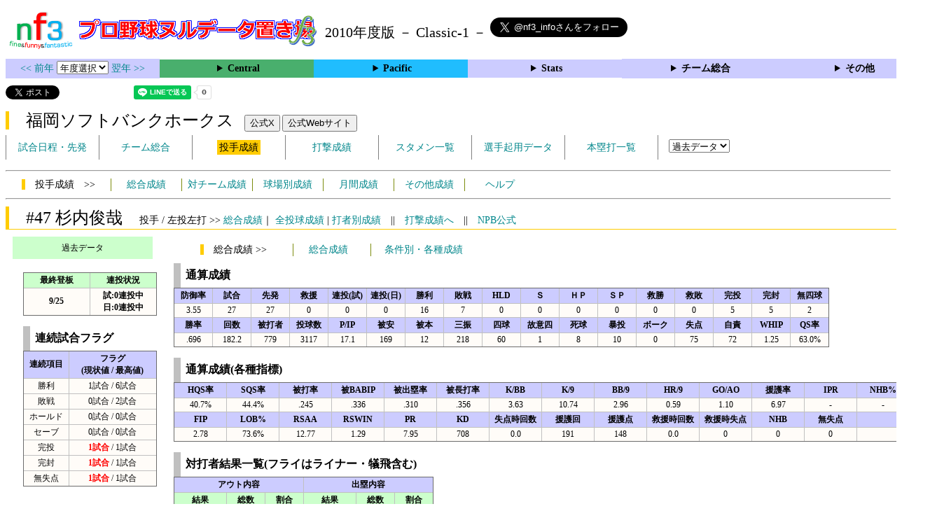

--- FILE ---
content_type: text/html; charset=UTF-8
request_url: https://nf3.sakura.ne.jp/2010/Pacific/H/p/47_stat.htm
body_size: 66933
content:
<!DOCTYPE html>
<html lang='ja'>
<head>
  <meta http-equiv='content-type' content='text/html; charset=UTF-8'>
  <meta http-equiv='content-style-type' content='text/css; charset=UTF-8'>
  <meta http-equiv='content-script-type' content='text/javascript; charset=UTF-8'>
  <meta name='keywords' content="プロ野球,データ,NPB,セイバーメトリクス">
  <meta name='description' content="日本プロ野球(NPB)に関する様々なデータをまとめたサイトです">
  <base href="https://nf3.sakura.ne.jp/2010/">
  <script type='text/javascript' src='../tree.js'></script>
  <script type='text/javascript' src='../mover.js'></script>
  <script type='text/javascript' src='../tree_t.js'></script>
  <title>プロ野球 ヌルデータ置き場f3 2010年度版  ソフトバンク - 投手成績 47 杉内俊哉 - </title>
  <link rel='stylesheet' href='../style.css?20210331_01''>
</head>
<body>
<!-- ヘッダー部 -->
<div id="header">
  <div class=headimg>
    <img src="../Img/nf3Logo_v2.png" width=100>
    <a href="./index.html"><img src="../Img/NulDataf3_2024.png" width=350></a>
    <br>
  </div>
  <div class=headimg>
    <span style="font-size:20px;vertical-align:middle"> 2010年度版 － Classic-1 －
<a href="https://twitter.com/nf3_info" class="twitter-follow-button" data-size="large" data-show-screen-name="true" data-lang="ja" data-show-count="false">Follow @nf3_info</a></span>
  </div>
</div>
<section>
<div class='Menubox'>
<div class='MenuCell_Index'><a href="../2009/index.html"><< 前年 </a>
<select name="select" onChange="location.href=value;">
  <option value="">年度選択</option>
  <option value="../index.html">2025年</option>
  <option value="../2024/index.html">2024年</option>
  <option value="../2023/index.html">2023年</option>
  <option value="../2022/index.html">2022年</option>
  <option value="../2021/index.html">2021年</option>
  <option value="../2020/index.html">2020年</option>
  <option value="../2019/index.html">2019年</option>
  <option value="../2018/index.html">2018年</option>
  <option value="../2017/index.html">2017年</option>
  <option value="../2016/index.html">2016年</option>
  <option value="../2015/index.html">2015年</option>
  <option value="../2014/index.html">2014年</option>
  <option value="../2013/index.html">2013年</option>
  <option value="../2012/index.html">2012年</option>
  <option value="../2011/index.html">2011年</option>
  <option value="../2010/index.html">2010年</option>
  <option value="../2009/index.html">2009年</option>
  <option value="../2008/index.html">2008年</option>
  <option value="../2007/index.html">2007年</option>
  <option value="../2006/index.html">2006年</option>
  <option value="../2005/index.html">2005年</option>
</select>
<a href='../2011/index.html'> 翌年 >></a>
</div>
<div class='MenuCell'>
<details>
<summary class='Ce'>Central</summary>
<dl>
  <dt class="G"><a href="../php/stat_disp/stat_disp.php?y=2010&leg=0&mon=0&tm=G&vst=all"><span class="G">読売ジャイアンツ</span></a></dt>
  <dt class="D"><a href="../php/stat_disp/stat_disp.php?y=2010&leg=0&mon=0&tm=D&vst=all"><span class="D">中日ドラゴンズ</span></a></dt>
  <dt class="S"><a href="../php/stat_disp/stat_disp.php?y=2010&leg=0&mon=0&tm=S&vst=all"><span class="S">東京ヤクルトスワローズ</span></a></dt>
  <dt class="T"><a href="../php/stat_disp/stat_disp.php?y=2010&leg=0&mon=0&tm=T&vst=all"><span class="T">阪神タイガース</span></a></dt>
  <dt class="C"><a href="../php/stat_disp/stat_disp.php?y=2010&leg=0&mon=0&tm=C&vst=all"><span class="C">広島東洋カープ</span></a></dt>
  <dt class="YB"><a href="../php/stat_disp/stat_disp.php?y=2010&leg=0&mon=0&tm=YB&vst=all"><span class="YB">横浜ベイスターズ</span></a></dt>
</dl>
</details>
</div>
<div class='MenuCell'>
<details>
<summary class='Pa'>Pacific</summary>
<dl>
  <dt class="F"><a href="../php/stat_disp/stat_disp.php?y=2010&leg=1&mon=0&tm=F&vst=all"><span class="F">北海道日本ハムファイターズ</span></a></dt>
  <dt class="E"><a href="../php/stat_disp/stat_disp.php?y=2010&leg=1&mon=0&tm=E&vst=all"><span class="E">東北楽天ゴールデンイーグルス</span></a></dt>
  <dt class="H"><a href="../php/stat_disp/stat_disp.php?y=2010&leg=1&mon=0&tm=H&vst=all"><span class="H">福岡ソフトバンクホークス</span></a></dt>
  <dt class="L"><a href="../php/stat_disp/stat_disp.php?y=2010&leg=1&mon=0&tm=L&vst=all"><span class="L">埼玉西武ライオンズ</span></a></dt>
  <dt class="M"><a href="../php/stat_disp/stat_disp.php?y=2010&leg=1&mon=0&tm=M&vst=all"><span class="M">千葉ロッテマリーンズ</span></a></dt>
  <dt class="Bs"><a href="../php/stat_disp/stat_disp.php?y=2010&leg=1&mon=0&tm=Bs&vst=all"><span class="Bs">オリックス・バファローズ</span></a></dt>
</dl>
</details>
</div>
<div class='MenuCell'>
<details>
<summary class='Index'>Stats</summary>
<dl>
  <dt class="Index"><a href="./Stats/Standing.htm">順位表</a></dt>
  <dt class="Ce"><a href="../php/stat_disp/stat_disp.php?y=2010&leg=0&tm=Sta&fp=0&dn=6&dk=0"><span style="color:#ffffff">セ・打撃成績</a></span></dt>
  <dt class="Ce"><a href="../php/stat_disp/stat_disp.php?y=2010&leg=0&tm=Sta&fp=1&dn=6&dk=0'"><span style="color:#ffffff">セ・投手成績</span></a></dt>
  <dt class="Pa"><a href="../php/stat_disp/stat_disp.php?y=2010&leg=1&tm=Sta&fp=0&dn=6&dk=0"><span style="color:#ffffff">パ・打撃成績</a></span></dt>
  <dt class="Pa"><a href="../php/stat_disp/stat_disp.php?y=2010&leg=1&tm=Sta&fp=1&dn=6&dk=0'"><span style="color:#ffffff">パ・投手成績</span></a></dt>
  <dt class="Index"><a href="../php/stat_disp/stat_disp.php?y=2010&leg=2&tm=Sta&fp=0&dn=6&dk=0">交流戦打撃成績</a></dt>
  <dt class="Index"><a href="../php/stat_disp/stat_disp.php?y=2010&leg=2&tm=Sta&fp=1&dn=6&dk=0">交流戦投手成績</a></dt>
</dl>
</details>
</div>
<div class='MenuCell'>
<details>
<summary class='Index'>チーム総合</summary>
<dl>
  <dt class="Index"><a href="./Stats/team_etc.htm">各種データ</a></dt>
  <dt class="Index"><a href="./Stats/Starter.htm">先発一覧</a></dt>
</dl>
</details>
</div>
<div class='MenuCell'>
<details>
<summary class='Index'>その他</summary>
<dl>
  <dt class="Index"><a href="../php/vsSer.php" target="_blank">打者vs投手検索</a></dt>

</dl>
</details>
</div>
</div>
</section>
<div id="header">
<a href="https://twitter.com/share?ref_src=twsrc%5Etfw" class="twitter-share-button" data-text="プロ野球 ヌルデータ置き場f3 2010年度版  ソフトバンク - 投手成績 47 杉内俊哉 - " data-url="https://nf3.sakura.ne.jp/2010/Pacific/H/p/47_stat.htm" data-lang="ja" data-show-count="false">Tweet</a><script async src="https://platform.twitter.com/widgets.js" charset="utf-8"></script>
<iframe src="https://www.facebook.com/plugins/share_button.php?href=https://nf3.sakura.ne.jp/2010/Pacific/H/p/47_stat.htm&layout=button&size=small&width=100&height=20&appId" width="100" height="20" style="border:none;overflow:hidden" scrolling="no" frameborder="0" allowTransparency="true" allow="encrypted-media"></iframe>
<div class="line-it-button" data-lang="ja" data-type="share-a" data-env="REAL" data-url="https://nf3.sakura.ne.jp/2010/Pacific/H/p/47_stat.htm" data-color="default" data-size="small" data-count="true" data-ver="3" style="display: none;"></div>
<script src="https://www.line-website.com/social-plugins/js/thirdparty/loader.min.js" async="async" defer="defer"></script>
</div>
<div id="header">  <div class="headimg">
    <span style="font-size:24px" class="H3">　福岡ソフトバンクホークス</span>　
    <button onclick="window.open('https://x.com/HAWKS_official','_blank')">公式X</button> 
    <button onclick="window.open('https://www.softbankhawks.co.jp/','_blank')">公式Webサイト</button>
    <div id="tmmenu">
      <ul class="tmmenu_disp">
        <li><a href="../php/stat_disp/stat_disp.php?y=2010&leg=1&mon=10&tm=H&vst=all">試合日程・先発</a></li>
        <li><a href="./Pacific/H/t/teamdata.htm">チーム総合</a></li>
        <li><a href="../php/stat_disp/stat_disp.php?y=2010&leg=1&tm=H&fp=1&dn=1&dk=0"><span class=H style="padding:3px">投手成績</span></a></li>
        <li><a href="../php/stat_disp/stat_disp.php?y=2010&leg=1&tm=H&fp=0&dn=1&dk=0">打撃成績</a></li>
        <li><a href="../php/stat_disp/stat_disp.php?y=2010&leg=1&mon=10&tm=H&stvst=all">スタメン一覧</a></li>
        <li><a href="./Pacific/H/t/kiyou.htm">選手起用データ</a></li>
        <li><a href="../php/stat_disp/stat_disp.php?y=2010&leg=1&mon=10&tm=H&hrvst=all">本塁打一覧</a></li>
        <li>　
          <select name="select" onChange="location.href=value;">
          <option value="">過去データ</option>
          <option value="../php/stat_disp/stat_disp.php?y=0&leg=1&tm=H&fp=1&dn=1&dk=0">2025年</option>
          <option value="../php/stat_disp/stat_disp.php?y=2024&leg=1&tm=H&fp=1&dn=1&dk=0">2024年</option>
          <option value="../php/stat_disp/stat_disp.php?y=2023&leg=1&tm=H&fp=1&dn=1&dk=0">2023年</option>
          <option value="../php/stat_disp/stat_disp.php?y=2022&leg=1&tm=H&fp=1&dn=1&dk=0">2022年</option>
          <option value="../php/stat_disp/stat_disp.php?y=2021&leg=1&tm=H&fp=1&dn=1&dk=0">2021年</option>
          <option value="../php/stat_disp/stat_disp.php?y=2020&leg=1&tm=H&fp=1&dn=1&dk=0">2020年</option>
          <option value="../php/stat_disp/stat_disp.php?y=2019&leg=1&tm=H&fp=1&dn=1&dk=0">2019年</option>
          <option value="../php/stat_disp/stat_disp.php?y=2018&leg=1&tm=H&fp=1&dn=1&dk=0">2018年</option>
          <option value="../php/stat_disp/stat_disp.php?y=2017&leg=1&tm=H&fp=1&dn=1&dk=0">2017年</option>
          <option value="../php/stat_disp/stat_disp.php?y=2016&leg=1&tm=H&fp=1&dn=1&dk=0">2016年</option>
          <option value="../php/stat_disp/stat_disp.php?y=2015&leg=1&tm=H&fp=1&dn=1&dk=0">2015年</option>
          <option value="../php/stat_disp/stat_disp.php?y=2014&leg=1&tm=H&fp=1&dn=1&dk=0">2014年</option>
          <option value="../php/stat_disp/stat_disp.php?y=2013&leg=1&tm=H&fp=1&dn=1&dk=0">2013年</option>
          <option value="../php/stat_disp/stat_disp.php?y=2012&leg=1&tm=H&fp=1&dn=1&dk=0">2012年</option>
          <option value="../php/stat_disp/stat_disp.php?y=2011&leg=1&tm=H&fp=1&dn=1&dk=0">2011年</option>
          <option value="../php/stat_disp/stat_disp.php?y=2010&leg=1&tm=H&fp=1&dn=1&dk=0">2010年</option>
          <option value="../php/stat_disp/stat_disp.php?y=2009&leg=1&tm=H&fp=1&dn=1&dk=0">2009年</option>
          <option value="../php/stat_disp/stat_disp.php?y=2008&leg=1&tm=H&fp=1&dn=1&dk=0">2008年</option>
          <option value="../php/stat_disp/stat_disp.php?y=2007&leg=1&tm=H&fp=1&dn=1&dk=0">2007年</option>
          <option value="../php/stat_disp/stat_disp.php?y=2006&leg=1&tm=H&fp=1&dn=1&dk=0">2006年</option>
          <option value="../php/stat_disp/stat_disp.php?y=2005&leg=1&tm=H&fp=1&dn=1&dk=0">2005年</option>
          </select>
        </li>
      </ul>
    </div>
  </div>
</div>
<hr>
<div id="tmmenu">
  <div id="minimenu">
    <div class="mmm"><span class="H3">　投手成績　>></span></div>
    <div class="mms"><a href="../php/stat_disp/stat_disp.php?y=2010&leg=1&tm=H&fp=1&dn=1&dk=0">総合成績</a></div>
    <div class="mms"><a href="Pacific/H/t/pc_all_data_vsT.htm">対チーム成績</a></div>
    <div class="mms"><a href="Pacific/H/t/pc_all_data_vsS.htm">球場別成績</a></div>
    <div class="mms"><a href="Pacific/H/t/pc_all_data_vsM.htm">月間成績</a></div>
    <div class="mms"><a href="Pacific/H/t/pc_all_data_etc.htm">その他成績</a></div>    <div class="mms"><a href="https://nf3.sakura.ne.jp/Help/Help_pc.htm" target=_blank>ヘルプ</a></div>
  </div>
</div>
<hr>
<div id="header_p">
  <div class="H2">
    <span style="font-size:24px">　#47 杉内俊哉　</span><span style="font-size:14px">投手 / 左投左打 >> <a href="./Pacific/H/p/47_stat.htm">総合成績</a>｜ <a href="../php/stat_disp/stat_disp.php?y=2010&leg=1&pcnum=47&tm=H&mon=0&vst=all">全投球成績</a> | <a href="./Pacific/H/p/47_stat_vsB.htm">打者別成績</a>　||　<a href="./Pacific/H/f/47_stat.htm">打撃成績へ</a>　||　<a href="https://npb.jp/bis/players/31935115.html" target=_blank>NPB公式</a></span>
  </div>
</div>
<div id="p_main">
  <div class="p_info">
    <div class="kako_menu">
      <label for="kako_menu_01">過去データ</label>
      <input type="checkbox" id="kako_menu_01" class="accordion" />
      <ul id="links01">
        <li><a href='../2015/Central/G/p/18_stat.htm'>2015年 G #18</a></li>
        <li><a href='../2014/Central/G/p/18_stat.htm'>2014年 G #18</a></li>
        <li><a href='../2013/Central/G/p/18_stat.htm'>2013年 G #18</a></li>
        <li><a href='../2012/Central/G/p/18_stat.htm'>2012年 G #18</a></li>
        <li><a href='../2011/Pacific/H/p/47_stat.htm'>2011年 H #47</a></li>
        <li><a href='../2010/Pacific/H/p/47_stat.htm'>2010年 H #47</a></li>
        <li><a href='../2009/Pacific/H/p/47_stat.htm'>2009年 H #47</a></li>
        <li><a href='../2008/Pacific/H/p/47_stat.htm'>2008年 H #47</a></li>
        <li><a href='../2007/Pacific/H/p/47_stat.htm'>2007年 H #47</a></li>
        <li><a href='../2006/Pacific/H/p/47_stat.htm'>2006年 H #47</a></li>
        <li><a href='../2005/Pacific/H/p/47_stat.htm'>2005年 H #47</a></li>
      </ul>
    </div>
    <br>
    <table class="Base" border=1>
      <tr>
        <th class="Index2" width=90 nowrap>最終登板</th>
        <th class="Index2" width=90 nowrap>連投状況</th>
      </tr>
      <tr>
        <th>9/25</th>
        <th>試:0連投中<br>日:0連投中</th>
      </tr>
    </table>
    <br>
    <table class="Base" border=1>
      <caption>
      <div class="Title">連続試合フラグ</div>
      </caption>
      <tr class="Index">
        <th width=60 nowrap>連続項目</th>
        <th width=120 nowrap>フラグ<br>(現状値 / 最高値)</th>
      </tr>
      <tr onmouseover="M_over(this)" onmouseout="M_out(this)" onClick="M_click(this)">
        <td>勝利</td>
        <td>1試合 / 6試合</td>
      </tr>
      <tr onmouseover="M_over(this)" onmouseout="M_out(this)" onClick="M_click(this)">
        <td>敗戦</td>
        <td>0試合 / 2試合</td>
      </tr>
      <tr onmouseover="M_over(this)" onmouseout="M_out(this)" onClick="M_click(this)">
        <td>ホールド</td>
        <td>0試合 / 0試合</td>
      </tr>
      <tr onmouseover="M_over(this)" onmouseout="M_out(this)" onClick="M_click(this)">
        <td>セーブ</td>
        <td>0試合 / 0試合</td>
      </tr>
      <tr onmouseover="M_over(this)" onmouseout="M_out(this)" onClick="M_click(this)">
        <td>完投</td>
        <td><span class="HR">1試合</span> / 1試合</td>
      </tr>
      <tr onmouseover="M_over(this)" onmouseout="M_out(this)" onClick="M_click(this)">
        <td>完封</td>
        <td><span class="HR">1試合</span> / 1試合</td>
      </tr>
      <tr onmouseover="M_over(this)" onmouseout="M_out(this)" onClick="M_click(this)">
        <td>無失点</td>
        <td><span class="HR">1試合</span> / 1試合</td>
      </tr>
    </table>
  </div>
  <div class="p_data">
    <div id="minimenu_p">
      <div class="mmm"><span class="H3">　総合成績 >></span></div>
      <div class="mms"><a href="javascript:chgmenu('All')">総合成績</a></div>
      <div class="mmml"><a href="javascript:chgmenu('Cond')">条件別・各種成績</a></div>
    </div>
    <table class="Base_P" border=1>
      <caption>
      <div class="Title">通算成績</div>
      </caption>
      <tr class="Index">
        <th width=50>防御率</th>
        <th width=50>試合</th>
        <th width=50>先発</th>
        <th width=50>救援</th>
        <th width=50>連投(試)</th>
        <th width=50>連投(日)</th>
        <th width=50>勝利</th>
        <th width=50>敗戦</th>
        <th width=50>HLD</th>
        <th width=50>Ｓ</th>
        <th width=50>ＨＰ</th>
        <th width=50>ＳＰ</th>
        <th width=50>救勝</th>
        <th width=50>救敗</th>
        <th width=50>完投</th>
        <th width=50>完封</th>
        <th width=50>無四球</th>
      </tr>
      <tr onmouseover="M_over(this)" onmouseout="M_out(this)" onClick="M_click(this)">
        <td>3.55</td>
        <td>27</td>
        <td>27</td>
        <td>0</td>
        <td>0</td>
        <td>0</td>
        <td>16</td>
        <td>7</td>
        <td>0</td>
        <td>0</td>
        <td>0</td>
        <td>0</td>
        <td>0</td>
        <td>0</td>
        <td>5</td>
        <td>5</td>
        <td>2</td>
      </tr>
      <tr class="Index">
        <th width=50>勝率</th>
        <th width=50>回数</th>
        <th width=50>被打者</th>
        <th width=50>投球数</th>
        <th width=50>P/IP</th>
        <th width=50>被安</th>
        <th width=50>被本</th>
        <th width=50>三振</th>
        <th width=50>四球</th>
        <th width=50>故意四</th>
        <th width=50>死球</th>
        <th width=50>暴投</th>
        <th width=50>ボーク</th>
        <th width=50>失点</th>
        <th width=50>自責</th>
        <th width=50>WHIP</th>
        <th width=50>QS率</th>
      </tr>
      <tr onmouseover="M_over(this)" onmouseout="M_out(this)" onClick="M_click(this)">
        <td>.696</td>
        <td>182.2</td>
        <td>779</td>
        <td>3117</td>
        <td>17.1</td>
        <td>169</td>
        <td>12</td>
        <td>218</td>
        <td>60</td>
        <td>1</td>
        <td>8</td>
        <td>10</td>
        <td>0</td>
        <td>75</td>
        <td>72</td>
        <td>1.25</td>
        <td>63.0%</td>
      </tr>
    </table>
    <br>
    <div id="All" style="display:block">
      <table class="Base_P" border=1>
        <caption>
        <div class="Title">通算成績(各種指標)</div>
        </caption>
        <tr class="Index">
          <th width=70>HQS率</th>
          <th width=70>SQS率</th>
          <th width=70>被打率</th>
          <th width=70>被BABIP</th>
          <th width=70>被出塁率</th>
          <th width=70>被長打率</th>
          <th width=70>K/BB</th>
          <th width=70>K/9</th>
          <th width=70>BB/9</th>
          <th width=70>HR/9</th>
          <th width=70>GO/AO</th>
          <th width=70>援護率</th>
          <th width=70>IPR</th>
          <th width=70>NHB%</th>
        </tr>
        <tr onmouseover="M_over(this)" onmouseout="M_out(this)" onClick="M_click(this)">
          <td>40.7%</td>
          <td>44.4%</td>
          <td>.245</td>
          <td>.336</td>
          <td>.310</td>
          <td>.356</td>
          <td>3.63</td>
          <td>10.74</td>
          <td>2.96</td>
          <td>0.59</td>
          <td>1.10</td>
          <td>6.97</td>
          <td>-</td>
          <td>-</td>
        </tr>
        <tr class="Index">
          <th width=70>FIP</th>
          <th width=70>LOB%</th>
          <th width=70>RSAA</th>
          <th width=70>RSWIN</th>
          <th width=70>PR</th>
          <th width=70>KD</th>
          <th width=70>失点時回数</th>
          <th width=70>援護回</th>
          <th width=70>援護点</th>
          <th width=70>救援時回数</th>
          <th width=70>救援時失点</th>
          <th width=70>NHB</th>
          <th width=70>無失点</th>
          <th width=70></th>
        </tr>
        <tr onmouseover="M_over(this)" onmouseout="M_out(this)" onClick="M_click(this)">
          <td>2.78</td>
          <td>73.6%</td>
          <td>12.77</td>
          <td>1.29</td>
          <td>7.95</td>
          <td>708</td>
          <td>0.0</td>
          <td>191</td>
          <td>148</td>
          <td>0.0</td>
          <td>0</td>
          <td>0</td>
          <td>0</td>
          <td></td>
        </tr>
      </table>
      <br>
      <table class="Base_P" border=1>
        <caption>
        <div class="Title">対打者結果一覧(フライはライナー・犠飛含む)</div>
        </caption>
        <tr class="Index">
          <th colspan=3>アウト内容</th>
          <th colspan=3>出塁内容</th>
        </tr>
        <tr class="Index2">
          <th width=70 nowrap>結果</th>
          <th width=50 nowrap>総数</th>
          <th width=50 nowrap>割合</th>
          <th width=70 nowrap>結果</th>
          <th width=50 nowrap>総数</th>
          <th width=50 nowrap>割合</th>
        </tr>
        <tr onmouseover="M_over(this)" onmouseout="M_out(this)" onClick="M_click(this)">
          <td>ゴロ</td>
          <td>159</td>
          <td>29.7%</td>
          <td>安打</td>
          <td>169</td>
          <td>69.5%</td>
        </tr>
        <tr onmouseover="M_over(this)" onmouseout="M_out(this)" onClick="M_click(this)">
          <td>フライ</td>
          <td>145</td>
          <td>27.1%</td>
          <td>四死球</td>
          <td>68</td>
          <td>28.0%</td>
        </tr>
        <tr onmouseover="M_over(this)" onmouseout="M_out(this)" onClick="M_click(this)">
          <td>空三振</td>
          <td>170</td>
          <td>31.7%</td>
          <td>失策出塁</td>
          <td>6</td>
          <td>2.5%</td>
        </tr>
        <tr onmouseover="M_over(this)" onmouseout="M_out(this)" onClick="M_click(this)">
          <td>見三振</td>
          <td>48</td>
          <td>9.0%</td>
          <td>野選</td>
          <td>0</td>
          <td>0.0%</td>
        </tr>
        <tr onmouseover="M_over(this)" onmouseout="M_out(this)" onClick="M_click(this)">
          <td>犠打</td>
          <td>14</td>
          <td>2.6%</td>
          <td>打・走妨</td>
          <td>0</td>
          <td>0.0%</td>
        </tr>
        <tr onmouseover="M_over(this)" onmouseout="M_out(this)" onClick="M_click(this)">
          <td>守備妨</td>
          <td>0</td>
          <td>0.0%</td>
          <td></td>
          <td></td>
          <td></td>
        </tr>
      </table>
      <br>
      <table class="Base_P" border=1>
        <caption>
        <div class="Title">対チーム別成績(リーグ)</div>
        </caption>
        <tr class="Index">
          <th width=100 nowrap>チーム</th>
          <th width=40 nowrap>防御率</th>
          <th width=30 nowrap>試合</th>
          <th width=30 nowrap>先発</th>
          <th width=30 nowrap>救援</th>
          <th width=30 nowrap>勝利</th>
          <th width=30 nowrap>敗戦</th>
          <th width=30 nowrap>HLD</th>
          <th width=30 nowrap>Ｓ</th>
          <th width=30 nowrap>ＨＰ</th>
          <th width=30 nowrap>ＳＰ</th>
          <th width=30 nowrap>救勝</th>
          <th width=30 nowrap>救敗</th>
          <th width=30 nowrap>回数</th>
          <th width=30 nowrap>被安</th>
          <th width=30 nowrap>被本</th>
          <th width=30 nowrap>三振</th>
          <th width=30 nowrap>四球</th>
          <th width=30 nowrap>死球</th>
          <th width=30 nowrap>失点</th>
          <th width=30 nowrap>自責</th>
          <th width=40 nowrap>WHIP</th>
          <th width=40 nowrap>被打率</th>
          <th width=40 nowrap>援護率</th>
          <th width=40 nowrap>IPR</th>
        </tr>
        <tr onmouseover="M_over(this)" onmouseout="M_out(this)" onClick="M_click(this)">
          <th class="F">日本ハム</th>
          <td>1.29</td>
          <td>6</td>
          <td>6</td>
          <td>0</td>
          <td>5</td>
          <td>1</td>
          <td>0</td>
          <td>0</td>
          <td>0</td>
          <td>0</td>
          <td>0</td>
          <td>0</td>
          <td>49.0</td>
          <td>33</td>
          <td>1</td>
          <td>52</td>
          <td>10</td>
          <td>0</td>
          <td>7</td>
          <td>7</td>
          <td>0.88</td>
          <td>.192</td>
          <td>4.69</td>
          <td>-</td>
        </tr>
        <tr onmouseover="M_over(this)" onmouseout="M_out(this)" onClick="M_click(this)">
          <th class="E">楽天</th>
          <td>3.21</td>
          <td>4</td>
          <td>4</td>
          <td>0</td>
          <td>2</td>
          <td>2</td>
          <td>0</td>
          <td>0</td>
          <td>0</td>
          <td>0</td>
          <td>0</td>
          <td>0</td>
          <td>28.0</td>
          <td>25</td>
          <td>1</td>
          <td>37</td>
          <td>9</td>
          <td>3</td>
          <td>11</td>
          <td>10</td>
          <td>1.21</td>
          <td>.234</td>
          <td>7.84</td>
          <td>-</td>
        </tr>
        <tr onmouseover="M_over(this)" onmouseout="M_out(this)" onClick="M_click(this)">
          <th class="L">西武</th>
          <td>4.20</td>
          <td>5</td>
          <td>5</td>
          <td>0</td>
          <td>2</td>
          <td>2</td>
          <td>0</td>
          <td>0</td>
          <td>0</td>
          <td>0</td>
          <td>0</td>
          <td>0</td>
          <td>30.0</td>
          <td>35</td>
          <td>2</td>
          <td>31</td>
          <td>13</td>
          <td>0</td>
          <td>14</td>
          <td>14</td>
          <td>1.60</td>
          <td>.294</td>
          <td>4.35</td>
          <td>-</td>
        </tr>
        <tr onmouseover="M_over(this)" onmouseout="M_out(this)" onClick="M_click(this)">
          <th class="M">ロッテ</th>
          <td>5.13</td>
          <td>5</td>
          <td>5</td>
          <td>0</td>
          <td>4</td>
          <td>1</td>
          <td>0</td>
          <td>0</td>
          <td>0</td>
          <td>0</td>
          <td>0</td>
          <td>0</td>
          <td>33.1</td>
          <td>27</td>
          <td>5</td>
          <td>45</td>
          <td>14</td>
          <td>2</td>
          <td>20</td>
          <td>19</td>
          <td>1.23</td>
          <td>.223</td>
          <td>11.31</td>
          <td>-</td>
        </tr>
        <tr onmouseover="M_over(this)" onmouseout="M_out(this)" onClick="M_click(this)">
          <th class="Bs">オリックス</th>
          <td>4.91</td>
          <td>2</td>
          <td>2</td>
          <td>0</td>
          <td>1</td>
          <td>0</td>
          <td>0</td>
          <td>0</td>
          <td>0</td>
          <td>0</td>
          <td>0</td>
          <td>0</td>
          <td>11.0</td>
          <td>15</td>
          <td>1</td>
          <td>17</td>
          <td>6</td>
          <td>0</td>
          <td>6</td>
          <td>6</td>
          <td>1.91</td>
          <td>.313</td>
          <td>8.25</td>
          <td>-</td>
        </tr>
      </table>
      <br>
      <table class="Base_P" border=1>
        <caption>
        <div class="Title">対チーム別成績(交流戦)</div>
        </caption>
        <tr class="Index">
          <th width=100 nowrap>チーム</th>
          <th width=40 nowrap>防御率</th>
          <th width=30 nowrap>試合</th>
          <th width=30 nowrap>先発</th>
          <th width=30 nowrap>救援</th>
          <th width=30 nowrap>勝利</th>
          <th width=30 nowrap>敗戦</th>
          <th width=30 nowrap>HLD</th>
          <th width=30 nowrap>Ｓ</th>
          <th width=30 nowrap>ＨＰ</th>
          <th width=30 nowrap>ＳＰ</th>
          <th width=30 nowrap>救勝</th>
          <th width=30 nowrap>救敗</th>
          <th width=30 nowrap>回数</th>
          <th width=30 nowrap>被安</th>
          <th width=30 nowrap>被本</th>
          <th width=30 nowrap>三振</th>
          <th width=30 nowrap>四球</th>
          <th width=30 nowrap>死球</th>
          <th width=30 nowrap>失点</th>
          <th width=30 nowrap>自責</th>
          <th width=40 nowrap>WHIP</th>
          <th width=40 nowrap>被打率</th>
          <th width=40 nowrap>援護率</th>
          <th width=40 nowrap>IPR</th>
        </tr>
        <tr onmouseover="M_over(this)" onmouseout="M_out(this)" onClick="M_click(this)">
          <th class="G">巨人</th>
          <td>3.75</td>
          <td>2</td>
          <td>2</td>
          <td>0</td>
          <td>2</td>
          <td>0</td>
          <td>0</td>
          <td>0</td>
          <td>0</td>
          <td>0</td>
          <td>0</td>
          <td>0</td>
          <td>12.0</td>
          <td>15</td>
          <td>0</td>
          <td>14</td>
          <td>4</td>
          <td>0</td>
          <td>5</td>
          <td>5</td>
          <td>1.58</td>
          <td>.319</td>
          <td>11.08</td>
          <td>-</td>
        </tr>
        <tr onmouseover="M_over(this)" onmouseout="M_out(this)" onClick="M_click(this)">
          <th class="D">中日</th>
          <td>-</td>
          <td>0</td>
          <td>0</td>
          <td>0</td>
          <td>0</td>
          <td>0</td>
          <td>0</td>
          <td>0</td>
          <td>0</td>
          <td>0</td>
          <td>0</td>
          <td>0</td>
          <td>0.0</td>
          <td>0</td>
          <td>0</td>
          <td>0</td>
          <td>0</td>
          <td>0</td>
          <td>0</td>
          <td>0</td>
          <td>0.00</td>
          <td>.000</td>
          <td>-</td>
          <td>-</td>
        </tr>
        <tr onmouseover="M_over(this)" onmouseout="M_out(this)" onClick="M_click(this)">
          <th class="S">ヤクルト</th>
          <td>5.40</td>
          <td>2</td>
          <td>2</td>
          <td>0</td>
          <td>0</td>
          <td>1</td>
          <td>0</td>
          <td>0</td>
          <td>0</td>
          <td>0</td>
          <td>0</td>
          <td>0</td>
          <td>13.1</td>
          <td>14</td>
          <td>1</td>
          <td>15</td>
          <td>2</td>
          <td>3</td>
          <td>9</td>
          <td>8</td>
          <td>1.20</td>
          <td>.264</td>
          <td>5.14</td>
          <td>-</td>
        </tr>
        <tr onmouseover="M_over(this)" onmouseout="M_out(this)" onClick="M_click(this)">
          <th class="T">阪神</th>
          <td>4.50</td>
          <td>1</td>
          <td>1</td>
          <td>0</td>
          <td>0</td>
          <td>0</td>
          <td>0</td>
          <td>0</td>
          <td>0</td>
          <td>0</td>
          <td>0</td>
          <td>0</td>
          <td>6.0</td>
          <td>5</td>
          <td>1</td>
          <td>7</td>
          <td>2</td>
          <td>0</td>
          <td>3</td>
          <td>3</td>
          <td>1.17</td>
          <td>.208</td>
          <td>2.57</td>
          <td>-</td>
        </tr>
        <tr onmouseover="M_over(this)" onmouseout="M_out(this)" onClick="M_click(this)">
          <th class="C">広島</th>
          <td>-</td>
          <td>0</td>
          <td>0</td>
          <td>0</td>
          <td>0</td>
          <td>0</td>
          <td>0</td>
          <td>0</td>
          <td>0</td>
          <td>0</td>
          <td>0</td>
          <td>0</td>
          <td>0.0</td>
          <td>0</td>
          <td>0</td>
          <td>0</td>
          <td>0</td>
          <td>0</td>
          <td>0</td>
          <td>0</td>
          <td>0.00</td>
          <td>.000</td>
          <td>-</td>
          <td>-</td>
        </tr>
        <tr onmouseover="M_over(this)" onmouseout="M_out(this)" onClick="M_click(this)">
          <th class="YB">横浜</th>
          <td>-</td>
          <td>0</td>
          <td>0</td>
          <td>0</td>
          <td>0</td>
          <td>0</td>
          <td>0</td>
          <td>0</td>
          <td>0</td>
          <td>0</td>
          <td>0</td>
          <td>0</td>
          <td>0.0</td>
          <td>0</td>
          <td>0</td>
          <td>0</td>
          <td>0</td>
          <td>0</td>
          <td>0</td>
          <td>0</td>
          <td>0.00</td>
          <td>.000</td>
          <td>-</td>
          <td>-</td>
        </tr>
      </table>
      <br>
      <table class="Base_P" border=1>
        <caption>
        <div class="Title">球場別成績</div>
        </caption>
        <tr class="Index">
          <th width=100 nowrap>球場</th>
          <th width=40 nowrap>防御率</th>
          <th width=30 nowrap>試合</th>
          <th width=30 nowrap>先発</th>
          <th width=30 nowrap>救援</th>
          <th width=30 nowrap>勝利</th>
          <th width=30 nowrap>敗戦</th>
          <th width=30 nowrap>HLD</th>
          <th width=30 nowrap>Ｓ</th>
          <th width=30 nowrap>ＨＰ</th>
          <th width=30 nowrap>ＳＰ</th>
          <th width=30 nowrap>救勝</th>
          <th width=30 nowrap>救敗</th>
          <th width=30 nowrap>回数</th>
          <th width=30 nowrap>被安</th>
          <th width=30 nowrap>被本</th>
          <th width=30 nowrap>三振</th>
          <th width=30 nowrap>四球</th>
          <th width=30 nowrap>死球</th>
          <th width=30 nowrap>失点</th>
          <th width=30 nowrap>自責</th>
          <th width=40 nowrap>WHIP</th>
          <th width=40 nowrap>被打率</th>
          <th width=40 nowrap>援護率</th>
          <th width=40 nowrap>IPR</th>
        </tr>
        <tr onmouseover="M_over(this)" onmouseout="M_out(this)" onClick="M_click(this)">
          <th class="H">ヤフードーム</th>
          <td>3.47</td>
          <td>12</td>
          <td>12</td>
          <td>0</td>
          <td>8</td>
          <td>3</td>
          <td>0</td>
          <td>0</td>
          <td>0</td>
          <td>0</td>
          <td>0</td>
          <td>0</td>
          <td>83.0</td>
          <td>73</td>
          <td>5</td>
          <td>102</td>
          <td>27</td>
          <td>3</td>
          <td>32</td>
          <td>32</td>
          <td>1.20</td>
          <td>.241</td>
          <td>5.35</td>
          <td>-</td>
        </tr>
        <tr onmouseover="M_over(this)" onmouseout="M_out(this)" onClick="M_click(this)">
          <th class="F">札幌ドーム</th>
          <td>1.80</td>
          <td>2</td>
          <td>2</td>
          <td>0</td>
          <td>2</td>
          <td>0</td>
          <td>0</td>
          <td>0</td>
          <td>0</td>
          <td>0</td>
          <td>0</td>
          <td>0</td>
          <td>15.0</td>
          <td>13</td>
          <td>0</td>
          <td>13</td>
          <td>4</td>
          <td>0</td>
          <td>3</td>
          <td>3</td>
          <td>1.13</td>
          <td>.236</td>
          <td>2.81</td>
          <td>-</td>
        </tr>
        <tr onmouseover="M_over(this)" onmouseout="M_out(this)" onClick="M_click(this)">
          <th class="E">Ｋスタ宮城</th>
          <td>4.05</td>
          <td>3</td>
          <td>3</td>
          <td>0</td>
          <td>1</td>
          <td>2</td>
          <td>0</td>
          <td>0</td>
          <td>0</td>
          <td>0</td>
          <td>0</td>
          <td>0</td>
          <td>20.0</td>
          <td>19</td>
          <td>1</td>
          <td>28</td>
          <td>6</td>
          <td>3</td>
          <td>10</td>
          <td>9</td>
          <td>1.25</td>
          <td>.244</td>
          <td>7.04</td>
          <td>-</td>
        </tr>
        <tr onmouseover="M_over(this)" onmouseout="M_out(this)" onClick="M_click(this)">
          <th class="L">西武ドーム</th>
          <td>9.00</td>
          <td>2</td>
          <td>2</td>
          <td>0</td>
          <td>0</td>
          <td>2</td>
          <td>0</td>
          <td>0</td>
          <td>0</td>
          <td>0</td>
          <td>0</td>
          <td>0</td>
          <td>9.0</td>
          <td>15</td>
          <td>1</td>
          <td>10</td>
          <td>6</td>
          <td>0</td>
          <td>9</td>
          <td>9</td>
          <td>2.33</td>
          <td>.366</td>
          <td>4.91</td>
          <td>-</td>
        </tr>
        <tr onmouseover="M_over(this)" onmouseout="M_out(this)" onClick="M_click(this)">
          <th class="M">千葉マリン</th>
          <td>1.99</td>
          <td>3</td>
          <td>3</td>
          <td>0</td>
          <td>3</td>
          <td>0</td>
          <td>0</td>
          <td>0</td>
          <td>0</td>
          <td>0</td>
          <td>0</td>
          <td>0</td>
          <td>22.2</td>
          <td>14</td>
          <td>3</td>
          <td>30</td>
          <td>7</td>
          <td>0</td>
          <td>6</td>
          <td>5</td>
          <td>0.93</td>
          <td>.175</td>
          <td>13.68</td>
          <td>-</td>
        </tr>
        <tr onmouseover="M_over(this)" onmouseout="M_out(this)" onClick="M_click(this)">
          <th class="Bs">京セラD大阪</th>
          <td>-</td>
          <td>0</td>
          <td>0</td>
          <td>0</td>
          <td>0</td>
          <td>0</td>
          <td>0</td>
          <td>0</td>
          <td>0</td>
          <td>0</td>
          <td>0</td>
          <td>0</td>
          <td>0.0</td>
          <td>0</td>
          <td>0</td>
          <td>0</td>
          <td>0</td>
          <td>0</td>
          <td>0</td>
          <td>0</td>
          <td>0.00</td>
          <td>.000</td>
          <td>-</td>
          <td>-</td>
        </tr>
        <tr onmouseover="M_over(this)" onmouseout="M_out(this)" onClick="M_click(this)">
          <th class="Pa">Pa その他</th>
          <td>11.25</td>
          <td>1</td>
          <td>1</td>
          <td>0</td>
          <td>0</td>
          <td>0</td>
          <td>0</td>
          <td>0</td>
          <td>0</td>
          <td>0</td>
          <td>0</td>
          <td>0</td>
          <td>4.0</td>
          <td>10</td>
          <td>0</td>
          <td>3</td>
          <td>2</td>
          <td>0</td>
          <td>5</td>
          <td>5</td>
          <td>3.00</td>
          <td>.455</td>
          <td>9.00</td>
          <td>-</td>
        </tr>
        <tr onmouseover="M_over(this)" onmouseout="M_out(this)" onClick="M_click(this)">
          <th class="G">東京ドーム</th>
          <td>1.13</td>
          <td>2</td>
          <td>2</td>
          <td>0</td>
          <td>2</td>
          <td>0</td>
          <td>0</td>
          <td>0</td>
          <td>0</td>
          <td>0</td>
          <td>0</td>
          <td>0</td>
          <td>16.0</td>
          <td>13</td>
          <td>0</td>
          <td>17</td>
          <td>5</td>
          <td>0</td>
          <td>2</td>
          <td>2</td>
          <td>1.13</td>
          <td>.220</td>
          <td>11.65</td>
          <td>-</td>
        </tr>
        <tr onmouseover="M_over(this)" onmouseout="M_out(this)" onClick="M_click(this)">
          <th class="D">ナゴヤドーム</th>
          <td>-</td>
          <td>0</td>
          <td>0</td>
          <td>0</td>
          <td>0</td>
          <td>0</td>
          <td>0</td>
          <td>0</td>
          <td>0</td>
          <td>0</td>
          <td>0</td>
          <td>0</td>
          <td>0.0</td>
          <td>0</td>
          <td>0</td>
          <td>0</td>
          <td>0</td>
          <td>0</td>
          <td>0</td>
          <td>0</td>
          <td>0.00</td>
          <td>.000</td>
          <td>-</td>
          <td>-</td>
        </tr>
        <tr onmouseover="M_over(this)" onmouseout="M_out(this)" onClick="M_click(this)">
          <th class="S">神宮</th>
          <td>5.14</td>
          <td>1</td>
          <td>1</td>
          <td>0</td>
          <td>0</td>
          <td>0</td>
          <td>0</td>
          <td>0</td>
          <td>0</td>
          <td>0</td>
          <td>0</td>
          <td>0</td>
          <td>7.0</td>
          <td>7</td>
          <td>1</td>
          <td>8</td>
          <td>1</td>
          <td>2</td>
          <td>5</td>
          <td>4</td>
          <td>1.14</td>
          <td>.241</td>
          <td>5.63</td>
          <td>-</td>
        </tr>
        <tr onmouseover="M_over(this)" onmouseout="M_out(this)" onClick="M_click(this)">
          <th class="T">甲子園</th>
          <td>4.50</td>
          <td>1</td>
          <td>1</td>
          <td>0</td>
          <td>0</td>
          <td>0</td>
          <td>0</td>
          <td>0</td>
          <td>0</td>
          <td>0</td>
          <td>0</td>
          <td>0</td>
          <td>6.0</td>
          <td>5</td>
          <td>1</td>
          <td>7</td>
          <td>2</td>
          <td>0</td>
          <td>3</td>
          <td>3</td>
          <td>1.17</td>
          <td>.208</td>
          <td>2.57</td>
          <td>-</td>
        </tr>
        <tr onmouseover="M_over(this)" onmouseout="M_out(this)" onClick="M_click(this)">
          <th class="C">マツダスタジアム</th>
          <td>-</td>
          <td>0</td>
          <td>0</td>
          <td>0</td>
          <td>0</td>
          <td>0</td>
          <td>0</td>
          <td>0</td>
          <td>0</td>
          <td>0</td>
          <td>0</td>
          <td>0</td>
          <td>0.0</td>
          <td>0</td>
          <td>0</td>
          <td>0</td>
          <td>0</td>
          <td>0</td>
          <td>0</td>
          <td>0</td>
          <td>0.00</td>
          <td>.000</td>
          <td>-</td>
          <td>-</td>
        </tr>
        <tr onmouseover="M_over(this)" onmouseout="M_out(this)" onClick="M_click(this)">
          <th class="YB">横浜</th>
          <td>-</td>
          <td>0</td>
          <td>0</td>
          <td>0</td>
          <td>0</td>
          <td>0</td>
          <td>0</td>
          <td>0</td>
          <td>0</td>
          <td>0</td>
          <td>0</td>
          <td>0</td>
          <td>0.0</td>
          <td>0</td>
          <td>0</td>
          <td>0</td>
          <td>0</td>
          <td>0</td>
          <td>0</td>
          <td>0</td>
          <td>0.00</td>
          <td>.000</td>
          <td>-</td>
          <td>-</td>
        </tr>
        <tr onmouseover="M_over(this)" onmouseout="M_out(this)" onClick="M_click(this)">
          <th class="Ce">Ce その他</th>
          <td>-</td>
          <td>0</td>
          <td>0</td>
          <td>0</td>
          <td>0</td>
          <td>0</td>
          <td>0</td>
          <td>0</td>
          <td>0</td>
          <td>0</td>
          <td>0</td>
          <td>0</td>
          <td>0.0</td>
          <td>0</td>
          <td>0</td>
          <td>0</td>
          <td>0</td>
          <td>0</td>
          <td>0</td>
          <td>0</td>
          <td>0.00</td>
          <td>.000</td>
          <td>-</td>
          <td>-</td>
        </tr>
      </table>
      <br>
      <table class="Base_P" border=1>
        <caption>
        <div class="Title">月別成績</div>
        </caption>
        <tr class="Index">
        <th width=100 nowrap>月名</th>
          <th width=40 nowrap>防御率</th>
          <th width=30 nowrap>試合</th>
          <th width=30 nowrap>先発</th>
          <th width=30 nowrap>救援</th>
          <th width=30 nowrap>勝利</th>
          <th width=30 nowrap>敗戦</th>
          <th width=30 nowrap>HLD</th>
          <th width=30 nowrap>Ｓ</th>
          <th width=30 nowrap>ＨＰ</th>
          <th width=30 nowrap>ＳＰ</th>
          <th width=30 nowrap>救勝</th>
          <th width=30 nowrap>救敗</th>
          <th width=30 nowrap>回数</th>
          <th width=30 nowrap>被安</th>
          <th width=30 nowrap>被本</th>
          <th width=30 nowrap>三振</th>
          <th width=30 nowrap>四球</th>
          <th width=30 nowrap>死球</th>
          <th width=30 nowrap>失点</th>
          <th width=30 nowrap>自責</th>
          <th width=40 nowrap>WHIP</th>
          <th width=40 nowrap>被打率</th>
          <th width=40 nowrap>援護率</th>
          <th width=40 nowrap>IPR</th>
        </tr>
        <tr onmouseover="M_over(this)" onmouseout="M_out(this)" onClick="M_click(this)">
          <th>3・4月</th>
          <td>3.20</td>
          <td>7</td>
          <td>7</td>
          <td>0</td>
          <td>6</td>
          <td>1</td>
          <td>0</td>
          <td>0</td>
          <td>0</td>
          <td>0</td>
          <td>0</td>
          <td>0</td>
          <td>50.2</td>
          <td>43</td>
          <td>4</td>
          <td>72</td>
          <td>16</td>
          <td>3</td>
          <td>18</td>
          <td>18</td>
          <td>1.16</td>
          <td>.229</td>
          <td>6.92</td>
          <td>-</td>
        </tr>
        <tr onmouseover="M_over(this)" onmouseout="M_out(this)" onClick="M_click(this)">
          <th>5月</th>
          <td>3.15</td>
          <td>3</td>
          <td>3</td>
          <td>0</td>
          <td>2</td>
          <td>0</td>
          <td>0</td>
          <td>0</td>
          <td>0</td>
          <td>0</td>
          <td>0</td>
          <td>0</td>
          <td>20.0</td>
          <td>21</td>
          <td>1</td>
          <td>21</td>
          <td>8</td>
          <td>2</td>
          <td>8</td>
          <td>7</td>
          <td>1.45</td>
          <td>.263</td>
          <td>7.36</td>
          <td>-</td>
        </tr>
        <tr onmouseover="M_over(this)" onmouseout="M_out(this)" onClick="M_click(this)">
          <th>6月</th>
          <td>5.40</td>
          <td>5</td>
          <td>5</td>
          <td>0</td>
          <td>2</td>
          <td>2</td>
          <td>0</td>
          <td>0</td>
          <td>0</td>
          <td>0</td>
          <td>0</td>
          <td>0</td>
          <td>28.1</td>
          <td>32</td>
          <td>3</td>
          <td>32</td>
          <td>9</td>
          <td>1</td>
          <td>17</td>
          <td>17</td>
          <td>1.45</td>
          <td>.288</td>
          <td>9.87</td>
          <td>-</td>
        </tr>
        <tr onmouseover="M_over(this)" onmouseout="M_out(this)" onClick="M_click(this)">
          <th>7月</th>
          <td>1.16</td>
          <td>4</td>
          <td>4</td>
          <td>0</td>
          <td>3</td>
          <td>1</td>
          <td>0</td>
          <td>0</td>
          <td>0</td>
          <td>0</td>
          <td>0</td>
          <td>0</td>
          <td>31.0</td>
          <td>23</td>
          <td>1</td>
          <td>35</td>
          <td>6</td>
          <td>0</td>
          <td>6</td>
          <td>4</td>
          <td>0.94</td>
          <td>.198</td>
          <td>8.16</td>
          <td>-</td>
        </tr>
        <tr onmouseover="M_over(this)" onmouseout="M_out(this)" onClick="M_click(this)">
          <th>8月</th>
          <td>4.39</td>
          <td>4</td>
          <td>4</td>
          <td>0</td>
          <td>2</td>
          <td>2</td>
          <td>0</td>
          <td>0</td>
          <td>0</td>
          <td>0</td>
          <td>0</td>
          <td>0</td>
          <td>26.2</td>
          <td>21</td>
          <td>1</td>
          <td>32</td>
          <td>12</td>
          <td>2</td>
          <td>13</td>
          <td>13</td>
          <td>1.24</td>
          <td>.216</td>
          <td>5.67</td>
          <td>-</td>
        </tr>
        <tr onmouseover="M_over(this)" onmouseout="M_out(this)" onClick="M_click(this)">
          <th>9月</th>
          <td>4.50</td>
          <td>4</td>
          <td>4</td>
          <td>0</td>
          <td>1</td>
          <td>1</td>
          <td>0</td>
          <td>0</td>
          <td>0</td>
          <td>0</td>
          <td>0</td>
          <td>0</td>
          <td>26.0</td>
          <td>29</td>
          <td>2</td>
          <td>26</td>
          <td>9</td>
          <td>0</td>
          <td>13</td>
          <td>13</td>
          <td>1.46</td>
          <td>.293</td>
          <td>3.33</td>
          <td>-</td>
        </tr>
        <tr onmouseover="M_over(this)" onmouseout="M_out(this)" onClick="M_click(this)">
          <th>10月</th>
          <td>-</td>
          <td>0</td>
          <td>0</td>
          <td>0</td>
          <td>0</td>
          <td>0</td>
          <td>0</td>
          <td>0</td>
          <td>0</td>
          <td>0</td>
          <td>0</td>
          <td>0</td>
          <td>0.0</td>
          <td>0</td>
          <td>0</td>
          <td>0</td>
          <td>0</td>
          <td>0</td>
          <td>0</td>
          <td>0</td>
          <td>0.00</td>
          <td>.000</td>
          <td>-</td>
          <td>-</td>
        </tr>
        <tr onmouseover="M_over(this)" onmouseout="M_out(this)" onClick="M_click(this)">
          <th>11月</th>
          <td>-</td>
          <td>0</td>
          <td>0</td>
          <td>0</td>
          <td>0</td>
          <td>0</td>
          <td>0</td>
          <td>0</td>
          <td>0</td>
          <td>0</td>
          <td>0</td>
          <td>0</td>
          <td>0.0</td>
          <td>0</td>
          <td>0</td>
          <td>0</td>
          <td>0</td>
          <td>0</td>
          <td>0</td>
          <td>0</td>
          <td>0.00</td>
          <td>.000</td>
          <td>-</td>
          <td>-</td>
        </tr>
      </table>
    </div>
    <div id="Cond" style="display:none">
      <table class="Base_P" border=1>
        <caption>
        <div class="Title">先発・救援別成績</div>
        </caption>
        <tr class="Index">
          <th width=80 nowrap>種別</th>
          <th width=50 nowrap>防御率</th>
          <th width=30 nowrap>試合</th>
          <th width=30 nowrap>先発</th>
          <th width=30 nowrap>救援</th>
          <th width=30 nowrap>勝利</th>
          <th width=30 nowrap>敗戦</th>
          <th width=30 nowrap>HLD</th>
          <th width=30 nowrap>Ｓ</th>
          <th width=30 nowrap>ＨＰ</th>
          <th width=30 nowrap>ＳＰ</th>
          <th width=30 nowrap>救勝</th>
          <th width=30 nowrap>救敗</th>
          <th width=30 nowrap>回数</th>
          <th width=30 nowrap>被安</th>
          <th width=30 nowrap>被本</th>
          <th width=30 nowrap>三振</th>
          <th width=30 nowrap>四球</th>
          <th width=30 nowrap>死球</th>
          <th width=30 nowrap>失点</th>
          <th width=30 nowrap>自責</th>
          <th width=50 nowrap>WHIP</th>
          <th width=50 nowrap>被打率</th>
          <th width=50 nowrap>援護率</th>
          <th width=50 nowrap>IPR</th>
        </tr>
        <tr onmouseover="M_over(this)" onmouseout="M_out(this)" onClick="M_click(this)">
          <th>先発</th>
          <td>3.55</td>
          <td>27</td>
          <td>27</td>
          <td>0</td>
          <td>16</td>
          <td>7</td>
          <td>0</td>
          <td>0</td>
          <td>0</td>
          <td>0</td>
          <td>0</td>
          <td>0</td>
          <td>182.2</td>
          <td>169</td>
          <td>12</td>
          <td>218</td>
          <td>60</td>
          <td>8</td>
          <td>75</td>
          <td>72</td>
          <td>1.25</td>
          <td>.245</td>
          <td>6.97</td>
          <td>-</td>
        </tr>
        <tr onmouseover="M_over(this)" onmouseout="M_out(this)" onClick="M_click(this)">
          <th>救援</th>
          <td>-</td>
          <td>0</td>
          <td>0</td>
          <td>0</td>
          <td>0</td>
          <td>0</td>
          <td>0</td>
          <td>0</td>
          <td>0</td>
          <td>0</td>
          <td>0</td>
          <td>0</td>
          <td>0.0</td>
          <td>0</td>
          <td>0</td>
          <td>0</td>
          <td>0</td>
          <td>0</td>
          <td>0</td>
          <td>0</td>
          <td>-</td>
          <td>-</td>
          <td>-</td>
          <td>-</td>
        </tr>
      </table>
      <br>
      <table class="Base_P" border=1>
        <caption>
        <div class="Title">Home/Visitor別成績</div>
        </caption>
        <tr class="Index">
          <th width=80 nowrap>種別</th>
          <th width=50 nowrap>防御率</th>
          <th width=30 nowrap>試合</th>
          <th width=30 nowrap>先発</th>
          <th width=30 nowrap>救援</th>
          <th width=30 nowrap>勝利</th>
          <th width=30 nowrap>敗戦</th>
          <th width=30 nowrap>HLD</th>
          <th width=30 nowrap>Ｓ</th>
          <th width=30 nowrap>ＨＰ</th>
          <th width=30 nowrap>ＳＰ</th>
          <th width=30 nowrap>救勝</th>
          <th width=30 nowrap>救敗</th>
          <th width=30 nowrap>回数</th>
          <th width=30 nowrap>被安</th>
          <th width=30 nowrap>被本</th>
          <th width=30 nowrap>三振</th>
          <th width=30 nowrap>四球</th>
          <th width=30 nowrap>死球</th>
          <th width=30 nowrap>失点</th>
          <th width=30 nowrap>自責</th>
          <th width=50 nowrap>WHIP</th>
          <th width=50 nowrap>被打率</th>
          <th width=50 nowrap>援護率</th>
          <th width=50 nowrap>IPR</th>
        </tr>
        <tr onmouseover="M_over(this)" onmouseout="M_out(this)" onClick="M_click(this)">
          <th>Home</th>
          <td>3.47</td>
          <td>12</td>
          <td>12</td>
          <td>0</td>
          <td>8</td>
          <td>3</td>
          <td>0</td>
          <td>0</td>
          <td>0</td>
          <td>0</td>
          <td>0</td>
          <td>0</td>
          <td>83.0</td>
          <td>73</td>
          <td>5</td>
          <td>102</td>
          <td>27</td>
          <td>3</td>
          <td>32</td>
          <td>32</td>
          <td>1.20</td>
          <td>.241</td>
          <td>5.35</td>
          <td>-</td>
        </tr>
        <tr onmouseover="M_over(this)" onmouseout="M_out(this)" onClick="M_click(this)">
          <th>Visitor</th>
          <td>3.61</td>
          <td>15</td>
          <td>15</td>
          <td>0</td>
          <td>8</td>
          <td>4</td>
          <td>0</td>
          <td>0</td>
          <td>0</td>
          <td>0</td>
          <td>0</td>
          <td>0</td>
          <td>99.2</td>
          <td>96</td>
          <td>7</td>
          <td>116</td>
          <td>33</td>
          <td>5</td>
          <td>43</td>
          <td>40</td>
          <td>1.29</td>
          <td>.247</td>
          <td>8.12</td>
          <td>-</td>
        </tr>
      </table>
      <br>
      <table class="Base_P" border=1>
        <caption>
        <div class="Title">Day/Nighter別成績</div>
        </caption>
        <tr class="Index">
          <th width=80 nowrap>種別</th>
          <th width=50 nowrap>防御率</th>
          <th width=30 nowrap>試合</th>
          <th width=30 nowrap>先発</th>
          <th width=30 nowrap>救援</th>
          <th width=30 nowrap>勝利</th>
          <th width=30 nowrap>敗戦</th>
          <th width=30 nowrap>HLD</th>
          <th width=30 nowrap>Ｓ</th>
          <th width=30 nowrap>ＨＰ</th>
          <th width=30 nowrap>ＳＰ</th>
          <th width=30 nowrap>救勝</th>
          <th width=30 nowrap>救敗</th>
          <th width=30 nowrap>回数</th>
          <th width=30 nowrap>被安</th>
          <th width=30 nowrap>被本</th>
          <th width=30 nowrap>三振</th>
          <th width=30 nowrap>四球</th>
          <th width=30 nowrap>死球</th>
          <th width=30 nowrap>失点</th>
          <th width=30 nowrap>自責</th>
          <th width=50 nowrap>WHIP</th>
          <th width=50 nowrap>被打率</th>
          <th width=50 nowrap>援護率</th>
          <th width=50 nowrap>IPR</th>
        </tr>
        <tr onmouseover="M_over(this)" onmouseout="M_out(this)" onClick="M_click(this)">
          <th>DayGame</th>
          <td>5.77</td>
          <td>8</td>
          <td>8</td>
          <td>0</td>
          <td>5</td>
          <td>2</td>
          <td>0</td>
          <td>0</td>
          <td>0</td>
          <td>0</td>
          <td>0</td>
          <td>0</td>
          <td>43.2</td>
          <td>55</td>
          <td>3</td>
          <td>53</td>
          <td>25</td>
          <td>1</td>
          <td>28</td>
          <td>28</td>
          <td>1.83</td>
          <td>.311</td>
          <td>6.00</td>
          <td>-</td>
        </tr>
        <tr onmouseover="M_over(this)" onmouseout="M_out(this)" onClick="M_click(this)">
          <th>Nighter</th>
          <td>2.85</td>
          <td>19</td>
          <td>19</td>
          <td>0</td>
          <td>11</td>
          <td>5</td>
          <td>0</td>
          <td>0</td>
          <td>0</td>
          <td>0</td>
          <td>0</td>
          <td>0</td>
          <td>139.0</td>
          <td>114</td>
          <td>9</td>
          <td>165</td>
          <td>35</td>
          <td>7</td>
          <td>47</td>
          <td>44</td>
          <td>1.07</td>
          <td>.222</td>
          <td>7.27</td>
          <td>-</td>
        </tr>
      </table>
      <br>
      <table class="Base_P" border=1>
        <caption>
        <div class="Title">左右別成績</div>
        </caption>
        <tr class="Index">
          <th width=80 nowrap>条件</th>
          <th width=40 nowrap>打率</th>
          <th width=40 nowrap>打席</th>
          <th width=40 nowrap>打数</th>
          <th width=40 nowrap>安打</th>
          <th width=40 nowrap>2塁</th>
          <th width=40 nowrap>3塁</th>
          <th width=40 nowrap>本塁</th>
          <th width=40 nowrap>三振</th>
          <th width=40 nowrap>四球</th>
          <th width=40 nowrap>死球</th>
          <th width=40 nowrap>犠打</th>
          <th width=40 nowrap>犠飛</th>
        </tr>
        <tr onmouseover="M_over(this)" onmouseout="M_out(this)" onClick="M_click(this)">
          <th>対右打者</th>
          <td>.250</td>
          <td>565</td>
          <td>500</td>
          <td>125</td>
          <td>28</td>
          <td>3</td>
          <td>10</td>
          <td>163</td>
          <td>47</td>
          <td>5</td>
          <td>10</td>
          <td>3</td>
        </tr>
        <tr onmouseover="M_over(this)" onmouseout="M_out(this)" onClick="M_click(this)">
          <th>対左打者</th>
          <td>.230</td>
          <td>214</td>
          <td>191</td>
          <td>44</td>
          <td>7</td>
          <td>0</td>
          <td>2</td>
          <td>55</td>
          <td>13</td>
          <td>3</td>
          <td>4</td>
          <td>3</td>
        </tr>
      </table>
      <br>
      <table class="Base_P" border=1>
        <caption>
        <div class="Title">先発時のイニング毎失点数(降板後の失点も加算)</div>
        </caption>
        <tr class="Index">
          <th width=80 nowrap>条件</th>
          <th width=40 nowrap>1回</th>
          <th width=40 nowrap>2回</th>
          <th width=40 nowrap>3回</th>
          <th width=40 nowrap>4回</th>
          <th width=40 nowrap>5回</th>
          <th width=40 nowrap>6回</th>
          <th width=40 nowrap>7回</th>
          <th width=40 nowrap>8回</th>
          <th width=40 nowrap>9回</th>
          <th width=40 nowrap>10回</th>
          <th width=40 nowrap>11回</th>
          <th width=40 nowrap>12回</th>
          <th width=40 nowrap>合計</th>
        </tr>
        <tr class="Index2">
          <th width=80>合計</th>
          <th width=40 style="background-color:#ff6347" nowrap>16</th>
          <td width=40 nowrap>7</td>
          <td width=40 nowrap>12</td>
          <td width=40 nowrap>13</td>
          <td width=40 nowrap>9</td>
          <td width=40 nowrap>8</td>
          <td width=40 nowrap>4</td>
          <td width=40 nowrap>6</td>
          <td width=40 nowrap>0</td>
          <td width=40 nowrap>0</td>
          <td width=40 nowrap>0</td>
          <td width=40 nowrap>0</td>
          <th width=40 nowrap>75</th>
        </tr>
        <tr onmouseover="M_over(this)" onmouseout="M_out(this)" onClick="M_click(this)">
          <th width=80>勝利</th>
          <th width=40 style="background-color:#ff6347" nowrap>6</th>
          <td width=40 nowrap>0</td>
          <td width=40 nowrap>2</td>
          <td width=40 nowrap>2</td>
          <td width=40 nowrap>4</td>
          <td width=40 nowrap>4</td>
          <td width=40 nowrap>2</td>
          <td width=40 nowrap>3</td>
          <td width=40 nowrap>0</td>
          <td width=40 nowrap>0</td>
          <td width=40 nowrap>0</td>
          <td width=40 nowrap>0</td>
          <th width=40 nowrap>23</th>
        </tr>
        <tr onmouseover="M_over(this)" onmouseout="M_out(this)" onClick="M_click(this)">
          <th width=80>敗戦</th>
          <th width=40 style="background-color:#ff6347" nowrap>9</th>
          <td width=40 nowrap>3</td>
          <th width=40 style="background-color:#ff6347" nowrap>9</th>
          <td width=40 nowrap>7</td>
          <td width=40 nowrap>2</td>
          <td width=40 nowrap>3</td>
          <td width=40 nowrap>2</td>
          <td width=40 nowrap>0</td>
          <td width=40 nowrap>0</td>
          <td width=40 nowrap>0</td>
          <td width=40 nowrap>0</td>
          <td width=40 nowrap>0</td>
          <th width=40 nowrap>35</th>
        </tr>
        <tr onmouseover="M_over(this)" onmouseout="M_out(this)" onClick="M_click(this)">
          <th width=80>勝敗無</th>
          <td width=40 nowrap>1</td>
          <th width=40 style="background-color:#ff6347" nowrap>4</th>
          <td width=40 nowrap>1</td>
          <th width=40 style="background-color:#ff6347" nowrap>4</th>
          <td width=40 nowrap>3</td>
          <td width=40 nowrap>1</td>
          <td width=40 nowrap>0</td>
          <td width=40 nowrap>3</td>
          <td width=40 nowrap>0</td>
          <td width=40 nowrap>0</td>
          <td width=40 nowrap>0</td>
          <td width=40 nowrap>0</td>
          <th width=40 nowrap>17</th>
        </tr>
      </table>
      <br>
      <table class="Base_P" border=1>
        <caption>
        <div class="Title">連投の回数一覧(試合開催ベース)</div>
        </caption>
        <tr class="Index">
          <th width=60 nowrap>現状</th>
          <th width=60 nowrap>2連投</th>
          <th width=60 nowrap>3連投</th>
          <th width=60 nowrap>4連投</th>
          <th width=60 nowrap>5連投</th>
          <th width=60 nowrap>6連投超</th>
          <th width=60 nowrap>最大</th>
        </tr>
        <tr onmouseover="M_over(this)" onmouseout="M_out(this)" onClick="M_click(this)">
          <td>0</td>
          <td>0</td>
          <td>0</td>
          <td>0</td>
          <td>0</td>
          <td>0</td>
          <td>1</td>
        </tr>
      </table>
      <br>
      <table class="Base_P" border=1>
        <caption>
        <div class="Title">連投の回数一覧(日付ベース)</div>
        </caption>
        <tr class="Index">
          <th width=60 nowrap>現状</th>
          <th width=60 nowrap>2連投</th>
          <th width=60 nowrap>3連投</th>
          <th width=60 nowrap>4連投</th>
          <th width=60 nowrap>5連投</th>
          <th width=60 nowrap>6連投超</th>
          <th width=60 nowrap>最大</th>
        </tr>
        <tr onmouseover="M_over(this)" onmouseout="M_out(this)" onClick="M_click(this)">
          <td>0</td>
          <td>0</td>
          <td>0</td>
          <td>0</td>
          <td>0</td>
          <td>0</td>
          <td>1</td>
        </tr>
      </table>
      <br>
      <table class="Base_P" border=1>
        <caption>
        <div class="Title">QS/HQS/SQS達成状況</div>
        </caption>
        <tr class="Index">
          <th width=75 rowspan=2>QS率<br>(QS/先発)</th>
          <th colspan=3>QS時勝敗(%はQS数に対する割合)</th>
          <th width=75 rowspan=2>HQS率<br>(HQS/先発)</th>
          <th colspan=3>HQS時勝敗(%はHQS数に対する割合)</th>
          <th width=75 rowspan=2>SQS率<br>(HQS/先発)</th>
          <th colspan=3>SQS時勝敗(%はSQS数に対する割合)</th>
        </tr>
        <tr class="Index2">
          <th width=70 nowrap>勝</th>
          <th width=70 nowrap>敗</th>
          <th width=70 nowrap>勝敗無</th>
          <th width=70 nowrap>勝</th>
          <th width=70 nowrap>敗</th>
          <th width=70 nowrap>勝敗無</th>
          <th width=70 nowrap>勝</th>
          <th width=70 nowrap>敗</th>
          <th width=70 nowrap>勝敗無</th>
        </tr>
        <tr onmouseover="M_over(this)" onmouseout="M_out(this)" onClick="M_click(this)">
          <td>63.0%<br>(17/27)</td>
          <td>14<br>(82.4%)</td>
          <td>2<br>(11.8%)</td>
          <td>1<br>(5.9%)</td>
          <td>40.7%<br>(11/27)</td>
          <td>11<br>(100.0%)</td>
          <td>0<br>(0.0%)</td>
          <td>0<br>(0.0%)</td>
          <td>44.4%<br>(12/27)</td>
          <td>12<br>(100.0%)</td>
          <td>0<br>(0.0%)</td>
          <td>0<br>(0.0%)</td>
        </tr>
        <tr>
          <th colspan=12>※QS:先発で6回3自責点以下 ／ HQS:先発で7回2自責点以下 ／ SQS(沢村賞式QS):先発で7回3自責点以下</th>
        </tr>
      </table>
      <br>
      <table class="Base_P" border=1>
        <caption>
        <div class="Title">各種成績</div>
        </caption>
        <tr class="Index">
          <th width=70 nowrap>100球超</th>
          <th width=70 nowrap>2桁被安</th>
          <th width=70 nowrap>2被本超</th>
          <th width=70 nowrap>2桁奪三</th>
          <th width=70 nowrap>5四死超</th>
          <th width=70 nowrap>連敗STP<br>登板数</th>
          <th width=70 nowrap>連敗STP</th>
          <th width=70 nowrap>連勝STP<br>登板数</th>
          <th width=70 nowrap>連勝STP</th>
        </tr>
        <tr onmouseover="M_over(this)" onmouseout="M_out(this)" onClick="M_click(this)">
          <td>23</td>
          <td>1</td>
          <td>0</td>
          <td>7</td>
          <td>1</td>
          <td>5</td>
          <td>1<br>(20.0%)</td>
          <td>7</td>
          <td>1<br>(14.3%)</td>
        </tr>
      </table>
      <br>
    </div>
  </div>
</div>
<!-- フッター表示部 -->
<div id="footer">
  <div class="footleft">
    <br>
    <div class="Title">データ集計参考サイト</div>
    <a href='https://baseball.yahoo.co.jp/npb/' target='_blank'>Yahoo!スポーツ プロ野球</a><br>
    <a href='https://www.nikkansports.com/baseball/professional/top-professional.html' target='_blank'>nikkansports.com</a><br>
    <a href='https://www.sponichi.co.jp/baseball/npb/index.html' target='_blank'>スポニチ Annex</a><br>
    <a href='https://npb.jp/index.html' target='_blank'>NPB.jp</a><br>
    <a href='http://www.din.or.jp/~nakatomi/meikan/index.html' target='_blank'>プロ野球データ管理室 選手名鑑</a><br>
  </div>
  <div class="footright">
    <br>
    <div class="Title">免責事項</div>
このサイトは えるてん ( <a href="https://x.com/nf3_info" target='_blank'>@nf3_Info</a> ) が各参考サイト様より集計したデータを独自に再計算し提示しているサイトです。<br>
基本的な正誤確認は行っておりますが、このサイトにより生じた損害に付きましては一切責任を負いません。<br>
自己責任でご使用頂くようお願い申し上げます。<br>
    </div>
  </div>
</div>
</body>
</html>
